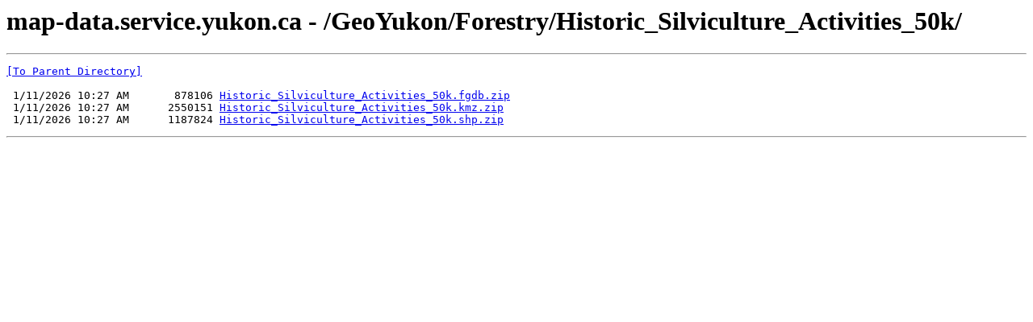

--- FILE ---
content_type: text/html; charset=UTF-8
request_url: https://map-data.service.yukon.ca/GeoYukon/Forestry/Historic_Silviculture_Activities_50k/
body_size: 761
content:
<html><head><title>map-data.service.yukon.ca - /GeoYukon/Forestry/Historic_Silviculture_Activities_50k/</title></head><body><H1>map-data.service.yukon.ca - /GeoYukon/Forestry/Historic_Silviculture_Activities_50k/</H1><hr>

<pre><A HREF="/GeoYukon/Forestry/">[To Parent Directory]</A><br><br> 1/11/2026 10:27 AM       878106 <A HREF="/GeoYukon/Forestry/Historic_Silviculture_Activities_50k/Historic_Silviculture_Activities_50k.fgdb.zip">Historic_Silviculture_Activities_50k.fgdb.zip</A><br> 1/11/2026 10:27 AM      2550151 <A HREF="/GeoYukon/Forestry/Historic_Silviculture_Activities_50k/Historic_Silviculture_Activities_50k.kmz.zip">Historic_Silviculture_Activities_50k.kmz.zip</A><br> 1/11/2026 10:27 AM      1187824 <A HREF="/GeoYukon/Forestry/Historic_Silviculture_Activities_50k/Historic_Silviculture_Activities_50k.shp.zip">Historic_Silviculture_Activities_50k.shp.zip</A><br></pre><hr><script>(function(){function c(){var b=a.contentDocument||a.contentWindow.document;if(b){var d=b.createElement('script');d.innerHTML="window.__CF$cv$params={r:'9bfa908c092c0ecd',t:'MTc2ODcwMjMxNy4wMDAwMDA='};var a=document.createElement('script');a.nonce='';a.src='/cdn-cgi/challenge-platform/scripts/jsd/main.js';document.getElementsByTagName('head')[0].appendChild(a);";b.getElementsByTagName('head')[0].appendChild(d)}}if(document.body){var a=document.createElement('iframe');a.height=1;a.width=1;a.style.position='absolute';a.style.top=0;a.style.left=0;a.style.border='none';a.style.visibility='hidden';document.body.appendChild(a);if('loading'!==document.readyState)c();else if(window.addEventListener)document.addEventListener('DOMContentLoaded',c);else{var e=document.onreadystatechange||function(){};document.onreadystatechange=function(b){e(b);'loading'!==document.readyState&&(document.onreadystatechange=e,c())}}}})();</script><script defer src="https://static.cloudflareinsights.com/beacon.min.js/vcd15cbe7772f49c399c6a5babf22c1241717689176015" integrity="sha512-ZpsOmlRQV6y907TI0dKBHq9Md29nnaEIPlkf84rnaERnq6zvWvPUqr2ft8M1aS28oN72PdrCzSjY4U6VaAw1EQ==" data-cf-beacon='{"rayId":"9bfa908c092c0ecd","version":"2025.9.1","serverTiming":{"name":{"cfExtPri":true,"cfEdge":true,"cfOrigin":true,"cfL4":true,"cfSpeedBrain":true,"cfCacheStatus":true}},"token":"38e70f33300948cdb1a7cd68b8301a46","b":1}' crossorigin="anonymous"></script>
</body></html>